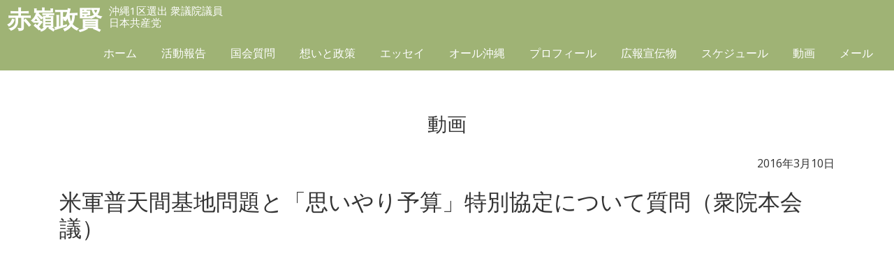

--- FILE ---
content_type: text/html; charset=UTF-8
request_url: https://akamine-seiken.jp/movie/movie-26573/
body_size: 6710
content:
<!DOCTYPE HTML>
<html lang="ja">
<head prefix="og: http://ogp.me/ns# fb: http://ogp.me/ns/fb# article: http://ogp.me/ns/article#">

<!-- Google tag (gtag.js) -->
<script async src="https://www.googletagmanager.com/gtag/js?id=G-Z7B6LE9GME"></script>
<script>
  window.dataLayer = window.dataLayer || [];
  function gtag(){dataLayer.push(arguments);}
  gtag('js', new Date());

  gtag('config', 'G-Z7B6LE9GME');
</script>

<meta http-equiv="Content-Type" content="text/html; charset=utf-8">
<meta name="viewport" content="width=device-width, initial-scale=1.0">

<meta name="description" content="平和な未来を子どもたちに">
<meta name="format-detection" content="telephone=no">
<link rel="shortcut icon" href="https://akamine-seiken.jp/css/favicon.ico">
<link href="https://akamine-seiken.jp/feed" title="赤嶺政賢（日本共産党 衆議院議員） &raquo; フィード" type="application/rss+xml" rel="alternate">

<title>米軍普天間基地問題と「思いやり予算」特別協定について質問（衆院本会議） &#8211; 赤嶺政賢（日本共産党 衆議院議員）</title>
<meta name='robots' content='max-image-preview:large' />
	<style>img:is([sizes="auto" i], [sizes^="auto," i]) { contain-intrinsic-size: 3000px 1500px }</style>
	<link rel='dns-prefetch' href='//netdna.bootstrapcdn.com' />
<link rel='stylesheet' id='wp-block-library-css' href='https://akamine-seiken.jp/wp-includes/css/dist/block-library/style.min.css?ver=6.8.3' type='text/css' media='all' />
<style id='classic-theme-styles-inline-css' type='text/css'>
/*! This file is auto-generated */
.wp-block-button__link{color:#fff;background-color:#32373c;border-radius:9999px;box-shadow:none;text-decoration:none;padding:calc(.667em + 2px) calc(1.333em + 2px);font-size:1.125em}.wp-block-file__button{background:#32373c;color:#fff;text-decoration:none}
</style>
<style id='global-styles-inline-css' type='text/css'>
:root{--wp--preset--aspect-ratio--square: 1;--wp--preset--aspect-ratio--4-3: 4/3;--wp--preset--aspect-ratio--3-4: 3/4;--wp--preset--aspect-ratio--3-2: 3/2;--wp--preset--aspect-ratio--2-3: 2/3;--wp--preset--aspect-ratio--16-9: 16/9;--wp--preset--aspect-ratio--9-16: 9/16;--wp--preset--color--black: #000000;--wp--preset--color--cyan-bluish-gray: #abb8c3;--wp--preset--color--white: #ffffff;--wp--preset--color--pale-pink: #f78da7;--wp--preset--color--vivid-red: #cf2e2e;--wp--preset--color--luminous-vivid-orange: #ff6900;--wp--preset--color--luminous-vivid-amber: #fcb900;--wp--preset--color--light-green-cyan: #7bdcb5;--wp--preset--color--vivid-green-cyan: #00d084;--wp--preset--color--pale-cyan-blue: #8ed1fc;--wp--preset--color--vivid-cyan-blue: #0693e3;--wp--preset--color--vivid-purple: #9b51e0;--wp--preset--gradient--vivid-cyan-blue-to-vivid-purple: linear-gradient(135deg,rgba(6,147,227,1) 0%,rgb(155,81,224) 100%);--wp--preset--gradient--light-green-cyan-to-vivid-green-cyan: linear-gradient(135deg,rgb(122,220,180) 0%,rgb(0,208,130) 100%);--wp--preset--gradient--luminous-vivid-amber-to-luminous-vivid-orange: linear-gradient(135deg,rgba(252,185,0,1) 0%,rgba(255,105,0,1) 100%);--wp--preset--gradient--luminous-vivid-orange-to-vivid-red: linear-gradient(135deg,rgba(255,105,0,1) 0%,rgb(207,46,46) 100%);--wp--preset--gradient--very-light-gray-to-cyan-bluish-gray: linear-gradient(135deg,rgb(238,238,238) 0%,rgb(169,184,195) 100%);--wp--preset--gradient--cool-to-warm-spectrum: linear-gradient(135deg,rgb(74,234,220) 0%,rgb(151,120,209) 20%,rgb(207,42,186) 40%,rgb(238,44,130) 60%,rgb(251,105,98) 80%,rgb(254,248,76) 100%);--wp--preset--gradient--blush-light-purple: linear-gradient(135deg,rgb(255,206,236) 0%,rgb(152,150,240) 100%);--wp--preset--gradient--blush-bordeaux: linear-gradient(135deg,rgb(254,205,165) 0%,rgb(254,45,45) 50%,rgb(107,0,62) 100%);--wp--preset--gradient--luminous-dusk: linear-gradient(135deg,rgb(255,203,112) 0%,rgb(199,81,192) 50%,rgb(65,88,208) 100%);--wp--preset--gradient--pale-ocean: linear-gradient(135deg,rgb(255,245,203) 0%,rgb(182,227,212) 50%,rgb(51,167,181) 100%);--wp--preset--gradient--electric-grass: linear-gradient(135deg,rgb(202,248,128) 0%,rgb(113,206,126) 100%);--wp--preset--gradient--midnight: linear-gradient(135deg,rgb(2,3,129) 0%,rgb(40,116,252) 100%);--wp--preset--font-size--small: 13px;--wp--preset--font-size--medium: 20px;--wp--preset--font-size--large: 36px;--wp--preset--font-size--x-large: 42px;--wp--preset--spacing--20: 0.44rem;--wp--preset--spacing--30: 0.67rem;--wp--preset--spacing--40: 1rem;--wp--preset--spacing--50: 1.5rem;--wp--preset--spacing--60: 2.25rem;--wp--preset--spacing--70: 3.38rem;--wp--preset--spacing--80: 5.06rem;--wp--preset--shadow--natural: 6px 6px 9px rgba(0, 0, 0, 0.2);--wp--preset--shadow--deep: 12px 12px 50px rgba(0, 0, 0, 0.4);--wp--preset--shadow--sharp: 6px 6px 0px rgba(0, 0, 0, 0.2);--wp--preset--shadow--outlined: 6px 6px 0px -3px rgba(255, 255, 255, 1), 6px 6px rgba(0, 0, 0, 1);--wp--preset--shadow--crisp: 6px 6px 0px rgba(0, 0, 0, 1);}:where(.is-layout-flex){gap: 0.5em;}:where(.is-layout-grid){gap: 0.5em;}body .is-layout-flex{display: flex;}.is-layout-flex{flex-wrap: wrap;align-items: center;}.is-layout-flex > :is(*, div){margin: 0;}body .is-layout-grid{display: grid;}.is-layout-grid > :is(*, div){margin: 0;}:where(.wp-block-columns.is-layout-flex){gap: 2em;}:where(.wp-block-columns.is-layout-grid){gap: 2em;}:where(.wp-block-post-template.is-layout-flex){gap: 1.25em;}:where(.wp-block-post-template.is-layout-grid){gap: 1.25em;}.has-black-color{color: var(--wp--preset--color--black) !important;}.has-cyan-bluish-gray-color{color: var(--wp--preset--color--cyan-bluish-gray) !important;}.has-white-color{color: var(--wp--preset--color--white) !important;}.has-pale-pink-color{color: var(--wp--preset--color--pale-pink) !important;}.has-vivid-red-color{color: var(--wp--preset--color--vivid-red) !important;}.has-luminous-vivid-orange-color{color: var(--wp--preset--color--luminous-vivid-orange) !important;}.has-luminous-vivid-amber-color{color: var(--wp--preset--color--luminous-vivid-amber) !important;}.has-light-green-cyan-color{color: var(--wp--preset--color--light-green-cyan) !important;}.has-vivid-green-cyan-color{color: var(--wp--preset--color--vivid-green-cyan) !important;}.has-pale-cyan-blue-color{color: var(--wp--preset--color--pale-cyan-blue) !important;}.has-vivid-cyan-blue-color{color: var(--wp--preset--color--vivid-cyan-blue) !important;}.has-vivid-purple-color{color: var(--wp--preset--color--vivid-purple) !important;}.has-black-background-color{background-color: var(--wp--preset--color--black) !important;}.has-cyan-bluish-gray-background-color{background-color: var(--wp--preset--color--cyan-bluish-gray) !important;}.has-white-background-color{background-color: var(--wp--preset--color--white) !important;}.has-pale-pink-background-color{background-color: var(--wp--preset--color--pale-pink) !important;}.has-vivid-red-background-color{background-color: var(--wp--preset--color--vivid-red) !important;}.has-luminous-vivid-orange-background-color{background-color: var(--wp--preset--color--luminous-vivid-orange) !important;}.has-luminous-vivid-amber-background-color{background-color: var(--wp--preset--color--luminous-vivid-amber) !important;}.has-light-green-cyan-background-color{background-color: var(--wp--preset--color--light-green-cyan) !important;}.has-vivid-green-cyan-background-color{background-color: var(--wp--preset--color--vivid-green-cyan) !important;}.has-pale-cyan-blue-background-color{background-color: var(--wp--preset--color--pale-cyan-blue) !important;}.has-vivid-cyan-blue-background-color{background-color: var(--wp--preset--color--vivid-cyan-blue) !important;}.has-vivid-purple-background-color{background-color: var(--wp--preset--color--vivid-purple) !important;}.has-black-border-color{border-color: var(--wp--preset--color--black) !important;}.has-cyan-bluish-gray-border-color{border-color: var(--wp--preset--color--cyan-bluish-gray) !important;}.has-white-border-color{border-color: var(--wp--preset--color--white) !important;}.has-pale-pink-border-color{border-color: var(--wp--preset--color--pale-pink) !important;}.has-vivid-red-border-color{border-color: var(--wp--preset--color--vivid-red) !important;}.has-luminous-vivid-orange-border-color{border-color: var(--wp--preset--color--luminous-vivid-orange) !important;}.has-luminous-vivid-amber-border-color{border-color: var(--wp--preset--color--luminous-vivid-amber) !important;}.has-light-green-cyan-border-color{border-color: var(--wp--preset--color--light-green-cyan) !important;}.has-vivid-green-cyan-border-color{border-color: var(--wp--preset--color--vivid-green-cyan) !important;}.has-pale-cyan-blue-border-color{border-color: var(--wp--preset--color--pale-cyan-blue) !important;}.has-vivid-cyan-blue-border-color{border-color: var(--wp--preset--color--vivid-cyan-blue) !important;}.has-vivid-purple-border-color{border-color: var(--wp--preset--color--vivid-purple) !important;}.has-vivid-cyan-blue-to-vivid-purple-gradient-background{background: var(--wp--preset--gradient--vivid-cyan-blue-to-vivid-purple) !important;}.has-light-green-cyan-to-vivid-green-cyan-gradient-background{background: var(--wp--preset--gradient--light-green-cyan-to-vivid-green-cyan) !important;}.has-luminous-vivid-amber-to-luminous-vivid-orange-gradient-background{background: var(--wp--preset--gradient--luminous-vivid-amber-to-luminous-vivid-orange) !important;}.has-luminous-vivid-orange-to-vivid-red-gradient-background{background: var(--wp--preset--gradient--luminous-vivid-orange-to-vivid-red) !important;}.has-very-light-gray-to-cyan-bluish-gray-gradient-background{background: var(--wp--preset--gradient--very-light-gray-to-cyan-bluish-gray) !important;}.has-cool-to-warm-spectrum-gradient-background{background: var(--wp--preset--gradient--cool-to-warm-spectrum) !important;}.has-blush-light-purple-gradient-background{background: var(--wp--preset--gradient--blush-light-purple) !important;}.has-blush-bordeaux-gradient-background{background: var(--wp--preset--gradient--blush-bordeaux) !important;}.has-luminous-dusk-gradient-background{background: var(--wp--preset--gradient--luminous-dusk) !important;}.has-pale-ocean-gradient-background{background: var(--wp--preset--gradient--pale-ocean) !important;}.has-electric-grass-gradient-background{background: var(--wp--preset--gradient--electric-grass) !important;}.has-midnight-gradient-background{background: var(--wp--preset--gradient--midnight) !important;}.has-small-font-size{font-size: var(--wp--preset--font-size--small) !important;}.has-medium-font-size{font-size: var(--wp--preset--font-size--medium) !important;}.has-large-font-size{font-size: var(--wp--preset--font-size--large) !important;}.has-x-large-font-size{font-size: var(--wp--preset--font-size--x-large) !important;}
:where(.wp-block-post-template.is-layout-flex){gap: 1.25em;}:where(.wp-block-post-template.is-layout-grid){gap: 1.25em;}
:where(.wp-block-columns.is-layout-flex){gap: 2em;}:where(.wp-block-columns.is-layout-grid){gap: 2em;}
:root :where(.wp-block-pullquote){font-size: 1.5em;line-height: 1.6;}
</style>
<link rel='stylesheet' id='dashicons-css' href='https://akamine-seiken.jp/wp-includes/css/dashicons.min.css?ver=6.8.3' type='text/css' media='all' />
<link rel='stylesheet' id='honoka-css' href='https://akamine-seiken.jp/css/bootstrap.css?ver=1.0' type='text/css' media='all' />
<link rel='stylesheet' id='style-css' href='https://akamine-seiken.jp/wp-content/themes/akamine/style.css?ver=202601261154' type='text/css' media='all' />
<link rel='stylesheet' id='style-schedule-css' href='https://akamine-seiken.jp/wp-content/themes/akamine/plugins/schedule/style-schedule.css?ver=6.8.3' type='text/css' media='all' />
<link rel='stylesheet' id='pagetop-jump-css' href='https://akamine-seiken.jp/wp-content/themes/akamine/plugins/pagetop-jump/pagetop-jump.css?ver=1.0' type='text/css' media='all' />
<link rel='stylesheet' id='awesome-css' href='//netdna.bootstrapcdn.com/font-awesome/4.6.3/css/font-awesome.min.css?ver=1.0' type='text/css' media='all' />
<script type="text/javascript" src="https://akamine-seiken.jp/wp-includes/js/jquery/jquery.min.js?ver=3.7.1" id="jquery-core-js"></script>
<script type="text/javascript" src="https://akamine-seiken.jp/wp-includes/js/jquery/jquery-migrate.min.js?ver=3.4.1" id="jquery-migrate-js"></script>
<script type="text/javascript" src="https://akamine-seiken.jp/js/bootstrap.min.js?ver=1.0" id="honoka-js"></script>
<link rel="https://api.w.org/" href="https://akamine-seiken.jp/wp-json/" /><link rel="alternate" title="oEmbed (JSON)" type="application/json+oembed" href="https://akamine-seiken.jp/wp-json/oembed/1.0/embed?url=https%3A%2F%2Fakamine-seiken.jp%2Fmovie%2Fmovie-26573%2F" />
<link rel="alternate" title="oEmbed (XML)" type="text/xml+oembed" href="https://akamine-seiken.jp/wp-json/oembed/1.0/embed?url=https%3A%2F%2Fakamine-seiken.jp%2Fmovie%2Fmovie-26573%2F&#038;format=xml" />

<script>
(function(i,s,o,g,r,a,m){i['GoogleAnalyticsObject']=r;i[r]=i[r]||function(){
	(i[r].q=i[r].q||[]).push(arguments)},i[r].l=1*new Date();a=s.createElement(o),
	m=s.getElementsByTagName(o)[0];a.async=1;a.src=g;m.parentNode.insertBefore(a,m)
})(window,document,'script','https://www.google-analytics.com/analytics.js','ga');
  ga('create', 'UA-98150465-1', 'auto');
  ga('send', 'pageview');
</script>


</head>
<body class="wp-singular movie-template-default single single-movie postid-26573 wp-theme-akamine no-thank-yu color-green pc_brows">
<nav class="navbar navbar-default navbar-fixed-top global">
	<div class="container-fluid">
		<button type="button" class="hidden-lg navbar-toggle collapsed" data-toggle="collapse" data-target="#bs-navbar-collapse-pr">
			<span class="icon-bar"></span>
			<span class="icon-bar"></span>
			<span class="icon-bar"></span>
		</button>

		<div class="navbar-header">
			<a href="/" class="navbar-brand"><span class="name">赤嶺政賢</span>
			<small>沖縄1区選出 衆議院議員<br>日本共産党</small></a>
		</div>

		<div id="bs-navbar-collapse-pr" class="collapse navbar-collapse">
			<ul class="nav navbar-nav">
				<li id="menu-item-2725" class="menu-item menu-item-type-custom menu-item-object-custom menu-item-home menu-item-2725"><a href="https://akamine-seiken.jp/">ホーム</a></li>
<li id="menu-item-2671" class="menu-item menu-item-type-post_type menu-item-object-page menu-item-2671"><a href="https://akamine-seiken.jp/act/">活動報告</a></li>
<li id="menu-item-2688" class="menu-item menu-item-type-post_type_archive menu-item-object-kokkai_db menu-item-2688"><a href="https://akamine-seiken.jp/kokkai/">国会質問</a></li>
<li id="menu-item-2669" class="menu-item menu-item-type-post_type menu-item-object-page menu-item-2669"><a href="https://akamine-seiken.jp/creed/">想いと政策</a></li>
<li id="menu-item-2682" class="menu-item menu-item-type-post_type_archive menu-item-object-zuisou menu-item-2682"><a href="https://akamine-seiken.jp/zuisou/">エッセイ</a></li>
<li id="menu-item-2724" class="menu-item menu-item-type-post_type menu-item-object-page menu-item-2724"><a href="https://akamine-seiken.jp/all-okinawa/">オール沖縄</a></li>
<li id="menu-item-2670" class="menu-item menu-item-type-post_type menu-item-object-page menu-item-2670"><a href="https://akamine-seiken.jp/about/">プロフィール</a></li>
<li id="menu-item-29698" class="menu-item menu-item-type-post_type menu-item-object-page menu-item-29698"><a href="https://akamine-seiken.jp/download/">広報宣伝物</a></li>
<li id="menu-item-2732" class="menu-item menu-item-type-post_type_archive menu-item-object-tkp_schedule menu-item-2732"><a href="https://akamine-seiken.jp/schedule/">スケジュール</a></li>
<li id="menu-item-2685" class="menu-item menu-item-type-post_type_archive menu-item-object-movie menu-item-2685"><a href="https://akamine-seiken.jp/movie/">動画</a></li>
<li id="menu-item-2726" class="menu-item menu-item-type-post_type menu-item-object-page menu-item-2726"><a href="https://akamine-seiken.jp/contact/">メール</a></li>
			</ul>
		</div>

	</div><!-- /.container-fluid -->
</nav>



<div class="container">


<div id="content">

	<h2 class="page-title">動画</h2>
	<article class="col-xs-12">
	<div id="post-26573" class="clealrfix post-26573 movie type-movie status-publish hentry movie_cat-question">
		<div class="entry-meta">2016年3月10日</div>
		<h1 class="entry-title">米軍普天間基地問題と「思いやり予算」特別協定について質問（衆院本会議）</h1>

		<div class="entry-content">
					<div class="movie-open">
				<iframe title="「思いやり」予算の恒久化批判" width="1200" height="675" src="https://www.youtube.com/embed/zENe4aYRDck?feature=oembed" frameborder="0" allow="accelerometer; autoplay; clipboard-write; encrypted-media; gyroscope; picture-in-picture; web-share" referrerpolicy="strict-origin-when-cross-origin" allowfullscreen></iframe>			</div>
		
		<p>&nbsp;</p>
<p>　今後５年間（２０１６～２０年度）の在日米軍駐留経費負担（思いやり予算）の支出根拠となる特別協定が３月１０日の衆院本会議で、審議入りしました。質問に立った日本共産党の赤嶺政賢議員は、５年間の負担総額の上積みや、過去最高額の米軍再編経費といった安倍政権の対米財政支援にふれ､｢政府の対米従属姿勢を根本から改めるべきだ」と同協定の廃止を主張しました。質問を動画でご紹介します。</p>
		<!-- / .entry-content --></div>

				
	<!-- / #post-26573 --></div>
	</article>

	<div id="nav_below" class="navigation clear clearfix">
			<div class="nav-previous"><a href="https://akamine-seiken.jp/movie/movie-26574/" rel="next">米兵による女性暴行事件で政府を追及（衆院外務委）</a></div>
		<div class="nav-next"><a href="https://akamine-seiken.jp/movie/movie-26572/" rel="prev">国の是正指示は不誠実／辺野古和解めぐり追及（衆院安保委）</a></div>
		</div>

<!-- / #content --></div>

</div>

<div id="sns-share">
<div class="container">

<p class="text-center">このページをシェアする</p>
<a class="twt twitter btn" href="http://twitter.com/share?url=https://akamine-seiken.jp/movie/movie-26573/" target="_blank"><span class="dashicons dashicons-twitter"></span></a>
<a class="fce fb btn" href="http://www.facebook.com/share.php?u=https://akamine-seiken.jp/movie/movie-26573/" target="_blank"><span class="dashicons dashicons-facebook-alt"></span></a>

<!--<a href="https://twitter.com/share?ref_src=twsrc%5Etfw" class="twitter-share-button" data-size="large" data-show-count="false">Tweet</a><script async src="https://platform.twitter.com/widgets.js" charset="utf-8"></script>
<div id="fb-root"></div>
<script async defer crossorigin="anonymous" src="https://connect.facebook.net/ja_JP/sdk.js#xfbml=1&version=v5.0"></script>
<div class="fb-like" data-href="https://akamine-seiken.jp/movie/movie-26573/" data-width="" data-layout="button" data-action="like" data-size="large" data-share="true"></div>-->

</div>
</div>


<footer class="bg-color">
	<div class="container">
		<address>
			<p>【国会事務所】<br>
			〒100-8981　<br class="visible-xs" />東京都千代田区永田町2-2-1　<br class="visible-xs" />衆議院第１議員会館　1107号室　<br class="hidden-md hidden-lg" />TEL：03－3508－7196　<br class="visible-xs" />FAX：03－3508－3626</p>
			<p>【九州沖縄ブロック事務所】<br>
			〒810-0022　<br class="visible-xs" />福岡市中央区薬院3-13-12　<br class="visible-xs" />大場ビル３階　<br class="hidden-md hidden-lg" />TEL：092－526－1933　<br class="visible-xs" />FAX：092－526－1802</p>
			<p>【沖縄分室】<br>
			〒900-0016　<br class="visible-xs" />那覇市前島3-1-17　<br class="hidden-md hidden-lg" />TEL：098－862－7521　<br class="visible-xs" />FAX：098－862－7735</p>
		</address>
		<div id="copy" class="text-center"><small>&copy; 2004 - 2026 Akamine Seiken.</small></div>	</div>
</footer>

<script type="speculationrules">
{"prefetch":[{"source":"document","where":{"and":[{"href_matches":"\/*"},{"not":{"href_matches":["\/wp-*.php","\/wp-admin\/*","\/wp-content\/uploads\/*","\/wp-content\/*","\/wp-content\/plugins\/*","\/wp-content\/themes\/akamine\/*","\/*\\?(.+)"]}},{"not":{"selector_matches":"a[rel~=\"nofollow\"]"}},{"not":{"selector_matches":".no-prefetch, .no-prefetch a"}}]},"eagerness":"conservative"}]}
</script>


<p class="pagetop jumping"><a class="pagetopjumping" href="#content" title="このページの先頭へ"><span class="dashicons dashicons-arrow-up-alt2"></span></a></p>
<script type="text/javascript" src="https://akamine-seiken.jp/wp-content/themes/akamine/plugins/pagetop-jump/pagetop-jump.js?ver=1.0" id="pagetop-jump-js"></script>
<script type="text/javascript" src="https://akamine-seiken.jp/wp-content/themes/akamine/inc/js/jquery.accordion.js?ver=1.0" id="accord-js"></script>
<script type="text/javascript" src="https://akamine-seiken.jp/wp-content/themes/akamine/inc/js/custom.js?ver=1.0" id="custom-js"></script>
<script type="text/javascript" src="https://akamine-seiken.jp/wp-includes/js/comment-reply.min.js?ver=6.8.3" id="comment-reply-js" async="async" data-wp-strategy="async"></script>
<script src="https://akamine-seiken.jp/wp-content/themes/akamine/inc/js/jquery.fadethis.min.js"></script>
<script>
jQuery(window).fadeThis({speed: 1000});
</script>

</body>
</html>
